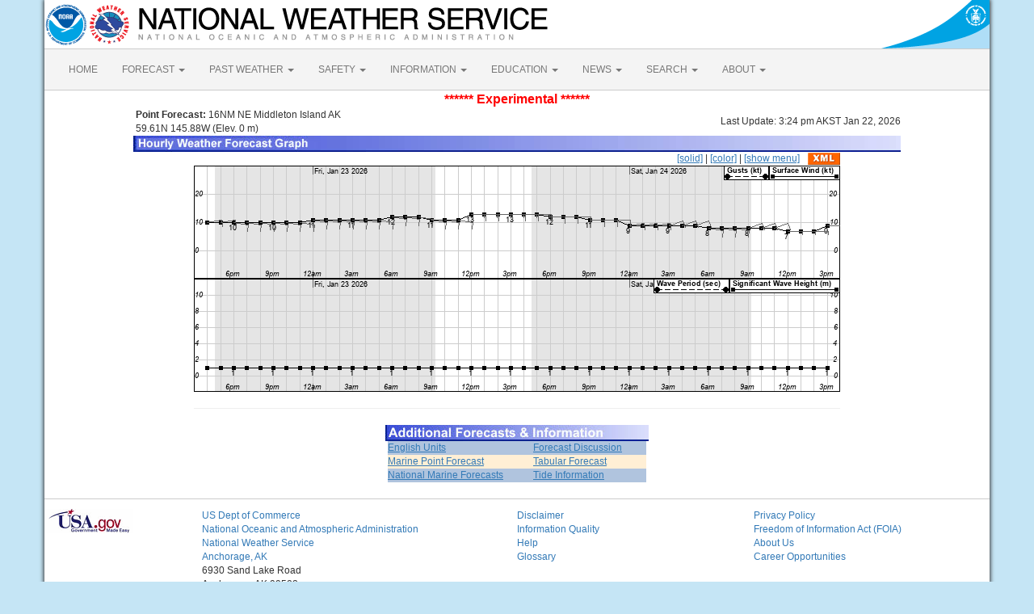

--- FILE ---
content_type: text/html; charset=UTF-8
request_url: https://marine.weather.gov/MapClick.php?lat=59.6153&lon=-145.887&lg=english&&FcstType=graphical&menu=1&dd=1&bw=1&unit=1
body_size: 5196
content:
<!DOCTYPE html><html class="no-js">
    <head>
        <!-- Meta -->
        <meta name="viewport" content="width=device-width" />
        <link rel="schema.DC" href="http://purl.org/dc/elements/1.1/" />
        <title>National Weather Service</title>
        <meta name="DC.title" content="National Weather Service" />
        <meta name="DC.description" content="NOAA National Weather Service" />
        <meta name="DC.creator" content="US Department of Commerce, NOAA, National Weather Service" />
        <meta name="DC.date.created" scheme="ISO8601" content="2026-01-23T01:21:57+00:00" />
        <meta name="DC.language" scheme="DCTERMS.RFC1766" content="EN-US" />
        <meta name="DC.keywords" content="weather" />
        <meta name="DC.publisher" content="NOAA's National Weather Service" />
        <meta name="DC.contributor" content="National Weather Service" />
        <meta name="DC.rights" content="/disclaimer.php" />
        <meta name="rating" content="General" />
        <meta name="robots" content="index,follow" />

        <!-- Icons -->
        <link rel="shortcut icon" href="/build/images/favicon.eab6deff.ico" type="image/x-icon" />

                    <link rel="stylesheet" href="/build/app.b5803bc3.css">
        
                    <script src="/build/runtime.5332280c.js"></script><script src="/build/662.4c16084d.js"></script><script src="/build/app.b0ab6b61.js"></script>
            <script type="text/javascript" id="_fed_an_ua_tag" src="https://dap.digitalgov.gov/Universal-Federated-Analytics-Min.js?agency=DOC&amp;subagency=NOAA"></script>
            <script type="text/javascript">
                // GoogleAnalyticsObject is defined in the federated analytics script, but PUA option not used as forecast UA needs sampleRate
                window[window['GoogleAnalyticsObject']]('create', 'UA-40768555-1', 'weather.gov', {'sampleRate': 6});
                window[window['GoogleAnalyticsObject']]('set', 'anonymizeIp', true);
                window[window['GoogleAnalyticsObject']]('require', 'linkid');
                window[window['GoogleAnalyticsObject']]('send', 'pageview');
            </script>
            </head>
    <body>
        <main class="container">
            <header class="row clearfix" id="page-header">
    <a href="//www.noaa.gov" id="header-noaa" class="pull-left"><img src="/build/images/header/noaa.d87e0251.png" alt="National Oceanic and Atmospheric Administration"/></a>
    <a href="https://www.weather.gov" id="header-nws" class="pull-left"><img src="/build/images/header/nws.4e6585d8.png" alt="National Weather Service"/></a>
    <a href="//www.commerce.gov" id="header-doc" class="pull-right"><img src="/build/images/header/doc.b38ba91a.png" alt="United States Department of Commerce"/></a>
</header>

            <nav class="navbar navbar-default row" role="navigation">
    <div class="container-fluid">
        <div class="navbar-header">
            <button type="button" class="navbar-toggle collapsed" data-toggle="collapse" data-target="#top-nav">
                <span class="sr-only">Toggle navigation</span>
                <span class="icon-bar"></span>
                <span class="icon-bar"></span>
                <span class="icon-bar"></span>
            </button>
        </div>
        <div class="collapse navbar-collapse" id="top-nav">
            <ul class="nav navbar-nav">
                <li><a href="//www.weather.gov">HOME</a></li>
                                    <li class="dropdown">
                        <a href="https://www.weather.gov/forecastmaps/" class="dropdown-toggle" data-toggle="dropdown">
                                                            FORECAST
                                                        <span class="caret"></span>
                        </a>
                        <ul class="dropdown-menu" role="menu">
                                                                                        <li>
                                    <a href="https://www.weather.gov">Local</a>
                                </li>
                                                            <li>
                                    <a href="https://digital.weather.gov">Graphical</a>
                                </li>
                                                            <li>
                                    <a href="https://aviationweather.gov">Aviation</a>
                                </li>
                                                            <li>
                                    <a href="https://www.weather.gov/marine/">Marine</a>
                                </li>
                                                            <li>
                                    <a href="https://water.noaa.gov">Rivers and Lakes</a>
                                </li>
                                                            <li>
                                    <a href="https://www.nhc.noaa.gov">Hurricanes</a>
                                </li>
                                                            <li>
                                    <a href="https://www.spc.noaa.gov">Severe Weather</a>
                                </li>
                                                            <li>
                                    <a href="https://www.weather.gov/fire/">Fire Weather</a>
                                </li>
                                                            <li>
                                    <a href="https://gml.noaa.gov/grad/solcalc/">Sunrise/Sunset</a>
                                </li>
                                                            <li>
                                    <a href="https://www.cpc.ncep.noaa.gov">Long Range Forecasts</a>
                                </li>
                                                            <li>
                                    <a href="https://www.cpc.ncep.noaa.gov">Climate Prediction</a>
                                </li>
                                                            <li>
                                    <a href="https://www.swpc.noaa.gov">Space Weather</a>
                                </li>
                                                    </ul>
                    </li>
                                    <li class="dropdown">
                        <a href="https://www.weather.gov/wrh/climate" class="dropdown-toggle" data-toggle="dropdown">
                                                            PAST WEATHER
                                                        <span class="caret"></span>
                        </a>
                        <ul class="dropdown-menu" role="menu">
                                                                                        <li>
                                    <a href="https://www.weather.gov/wrh/climate">Past Weather</a>
                                </li>
                                                            <li>
                                    <a href="https://gml.noaa.gov/grad/solcalc/">Astronomical Data</a>
                                </li>
                                                            <li>
                                    <a href="https://www.climate.gov/maps-data/dataset/past-weather-zip-code-data-table">Certified Weather Data</a>
                                </li>
                                                    </ul>
                    </li>
                                    <li class="dropdown">
                        <a href="https://www.weather.gov/safety/" class="dropdown-toggle" data-toggle="dropdown">
                                                            SAFETY
                                                        <span class="caret"></span>
                        </a>
                        <ul class="dropdown-menu" role="menu">
                                                                                </ul>
                    </li>
                                    <li class="dropdown">
                        <a href="https://www.weather.gov/informationcenter" class="dropdown-toggle" data-toggle="dropdown">
                                                            INFORMATION
                                                        <span class="caret"></span>
                        </a>
                        <ul class="dropdown-menu" role="menu">
                                                                                        <li>
                                    <a href="https://www.weather.gov/wrn/wea">Wireless Emergency Alerts</a>
                                </li>
                                                            <li>
                                    <a href="https://www.weather.gov/owlie/publication_brochures">Brochures</a>
                                </li>
                                                            <li>
                                    <a href="https://www.weather.gov/wrn/">Weather-Ready Nation</a>
                                </li>
                                                            <li>
                                    <a href="https://www.weather.gov/coop/">Cooperative Observers</a>
                                </li>
                                                            <li>
                                    <a href="https://www.weather.gov/briefing/">Daily Briefing</a>
                                </li>
                                                            <li>
                                    <a href="https://www.weather.gov/hazstat">Damage/Fatality/Injury Statistics</a>
                                </li>
                                                            <li>
                                    <a href="http://mag.ncep.noaa.gov">Forecast Models</a>
                                </li>
                                                            <li>
                                    <a href="https://www.weather.gov/gis/">GIS Data Portal</a>
                                </li>
                                                            <li>
                                    <a href="https://www.weather.gov/nwr">NOAA Weather Radio</a>
                                </li>
                                                            <li>
                                    <a href="https://www.weather.gov/publications/">Publications</a>
                                </li>
                                                            <li>
                                    <a href="https://www.weather.gov/skywarn/">SKYWARN Storm Spotters</a>
                                </li>
                                                            <li>
                                    <a href="https://www.weather.gov/stormready">StormReady</a>
                                </li>
                                                            <li>
                                    <a href="https://www.weather.gov/tsunamiready/">TsunamiReady</a>
                                </li>
                                                            <li>
                                    <a href="https://www.weather.gov/notification/">Service Change Notices</a>
                                </li>
                                                    </ul>
                    </li>
                                    <li class="dropdown">
                        <a href="https://www.weather.gov/education/" class="dropdown-toggle" data-toggle="dropdown">
                                                            EDUCATION
                                                        <span class="caret"></span>
                        </a>
                        <ul class="dropdown-menu" role="menu">
                                                                                </ul>
                    </li>
                                    <li class="dropdown">
                        <a href="https://www.weather.gov/news" class="dropdown-toggle" data-toggle="dropdown">
                                                            NEWS
                                                        <span class="caret"></span>
                        </a>
                        <ul class="dropdown-menu" role="menu">
                                                                                </ul>
                    </li>
                                    <li class="dropdown">
                        <a href="https://www.weather.gov/search/" class="dropdown-toggle" data-toggle="dropdown">
                                                            SEARCH
                                                        <span class="caret"></span>
                        </a>
                        <ul class="dropdown-menu" role="menu">
                                                            <li>
                                    <div id="site-search">
                                        <form method="get" action="//search.usa.gov/search" style="margin-bottom: 0; margin-top: 0;">
                                            <input type="hidden" name="v:project" value="firstgov" />
                                            <label for="query">Search For</label>
                                            <input type="text" name="query" id="query" size="12" />
                                            <input type="submit" value="Go" />
                                            <p>
                                                <input type="radio" name="affiliate" checked="checked" value="nws.noaa.gov" id="nws" />
                                                <label for="nws" class="search-scope">NWS</label>
                                                <input type="radio" name="affiliate" value="noaa.gov" id="noaa" />
                                                <label for="noaa" class="search-scope">All NOAA</label>
                                            </p>
                                        </form>
                                    </div>
                                </li>
                                                                                </ul>
                    </li>
                                    <li class="dropdown">
                        <a href="https://www.weather.gov/about/" class="dropdown-toggle" data-toggle="dropdown">
                                                            ABOUT
                                                        <span class="caret"></span>
                        </a>
                        <ul class="dropdown-menu" role="menu">
                                                                                        <li>
                                    <a href="https://www.weather.gov/about/">About NWS</a>
                                </li>
                                                            <li>
                                    <a href="https://www.weather.gov/organization">Organization</a>
                                </li>
                                                            <li>
                                    <a href="https://sites.google.com/a/noaa.gov/nws-insider/">For NWS Employees</a>
                                </li>
                                                            <li>
                                    <a href="https://www.weather.gov/ncep/">National Centers</a>
                                </li>
                                                            <li>
                                    <a href="https://www.noaa.gov/nws-careers">Careers</a>
                                </li>
                                                            <li>
                                    <a href="https://www.weather.gov/contact">Contact Us</a>
                                </li>
                                                            <li>
                                    <a href="https://forecast.weather.gov/glossary.php">Glossary</a>
                                </li>
                                                            <li>
                                    <a href="https://www.weather.gov/socialmedia">Social Media</a>
                                </li>
                                                            <li>
                                    <a href="https://www.noaa.gov/NWStransformation">NWS Transformation</a>
                                </li>
                                                    </ul>
                    </li>
                            </ul>
        </div>
    </div>
</nav>

            <div class="contentArea">
                    <script type="text/javascript">
function writeText(txt)
{
document.getElementById("desc").innerHTML=txt
}
</script>
<table width="800" border="0" align="center">
<tr><td colspan="2" align="center"><font size="3" color="red"><b>******  Experimental  ******</b></font></td></tr>
    <tr>
        <td width="60%"><b>&nbsp;Point Forecast:</b> 16NM NE Middleton Island AK<br>&nbsp;59.61N 145.88W  (Elev. 0 m)<br></td>
        <td width="40%" align="right">Last Update: 3:24 pm AKST Jan 22, 2026</td>
    </tr>
    <tr>
        <td colspan="2"><img title="Hourly Weather Forecast Graph" alt="Hourly Weather Forecast Graph" src="/images/wtf/hwg-banner.jpg"></td>
    </tr>
</table>

<table width="800" border="0" align="center" cellspacing="0"
    cellpadding="0">
<tr><td colspan="2" align="right"><a href="http://marine.weather.gov/MapClick.php?lat=59.6153&lon=-145.887&lg=english&&FcstType=graphical&menu=1&bw=1">[solid]</a> | <a href="http://marine.weather.gov/MapClick.php?lat=59.6153&lon=-145.887&lg=english&&FcstType=graphical&menu=1&dd=1">[color]</a> | <a href="http://marine.weather.gov/MapClick.php?lat=59.6153&lon=-145.887&lg=english&&FcstType=graphical&dd=1&bw=1">[show menu]</a><a href="//forecast.weather.gov/MapClick.php?lat=59.6153&lon=-145.887&FcstType=digitalDWML"><img src="/images/wtf/xml-small.gif" alt="Get as XML" title="Get as XML" style="margin-left:10px; vertical-align:middle;"></a></td></tr>
<tr><td width="800" align="left" valign="top"><table width="800" border="0" align="center"><tr><td align="center">
<a href="http://marine.weather.gov/MapClick.php?lat=59.6153&lon=-145.887&lg=english&&FcstType=digital&menu=1&dd=1&bw=1"><img src="meteograms/Plotter.php?lat=59.6153&lon=-145.887&wfo=AFC&zcode=PKZ712&gset=29&gdiff=6&unit=1&tinfo=AY9&ahour=0&pcmd=00001000000000000111000000000000000000000000000000000000000&lg=en&indu=0!1!1!&dd=1&bw=1&hrspan=48&pqpfhr=6&psnwhr=6" usemap="#MouseVal"></a></td></tr><tr><td id="desc"></td></tr><tr><td><hr></td></tr></table><map name="MouseVal"><area shape="rect" coords="11,0,21,280" alt="Hourly weather graph of forecast elements. Click for text representation." title="Hourly weather graph of forecast elements. Click for text representation." onMouseOver="writeText('&lt;b&gt;Thursday, January 22 at  4pm&lt;/b&gt;&lt;br&gt;Surface Wind: E 10kt&lt;br&gt;Significant Wave Height: 1m&amp;nbsp;&amp;nbsp;&amp;nbsp;&amp;nbsp;&amp;nbsp;Wave Period: N/A&amp;nbsp;&amp;nbsp;&amp;nbsp;&amp;nbsp;&amp;nbsp;Wave Direction: N/A')" onclick="location.href='http://marine.weather.gov/MapClick.php?lat=59.6153&lon=-145.887&lg=english&&FcstType=digital&menu=1&dd=1&bw=1'" />
<area shape="rect" coords="28,0,38,280" alt="Hourly weather graph of forecast elements. Click for text representation." title="Hourly weather graph of forecast elements. Click for text representation." onMouseOver="writeText('&lt;b&gt;Thursday, January 22 at  5pm&lt;/b&gt;&lt;br&gt;Surface Wind: E 10kt&lt;br&gt;Significant Wave Height: 1m&amp;nbsp;&amp;nbsp;&amp;nbsp;&amp;nbsp;&amp;nbsp;Wave Period: N/A&amp;nbsp;&amp;nbsp;&amp;nbsp;&amp;nbsp;&amp;nbsp;Wave Direction: N/A')" onclick="location.href='http://marine.weather.gov/MapClick.php?lat=59.6153&lon=-145.887&lg=english&&FcstType=digital&menu=1&dd=1&bw=1'" />
<area shape="rect" coords="44,0,54,280" alt="Hourly weather graph of forecast elements. Click for text representation." title="Hourly weather graph of forecast elements. Click for text representation." onMouseOver="writeText('&lt;b&gt;Thursday, January 22 at  6pm&lt;/b&gt;&lt;br&gt;Surface Wind: E 10kt&lt;br&gt;Significant Wave Height: 1m&amp;nbsp;&amp;nbsp;&amp;nbsp;&amp;nbsp;&amp;nbsp;Wave Period: N/A&amp;nbsp;&amp;nbsp;&amp;nbsp;&amp;nbsp;&amp;nbsp;Wave Direction: N/A')" onclick="location.href='http://marine.weather.gov/MapClick.php?lat=59.6153&lon=-145.887&lg=english&&FcstType=digital&menu=1&dd=1&bw=1'" />
<area shape="rect" coords="60,0,70,280" alt="Hourly weather graph of forecast elements. Click for text representation." title="Hourly weather graph of forecast elements. Click for text representation." onMouseOver="writeText('&lt;b&gt;Thursday, January 22 at  7pm&lt;/b&gt;&lt;br&gt;Surface Wind: E 10kt&lt;br&gt;Significant Wave Height: 1m&amp;nbsp;&amp;nbsp;&amp;nbsp;&amp;nbsp;&amp;nbsp;Wave Period: N/A&amp;nbsp;&amp;nbsp;&amp;nbsp;&amp;nbsp;&amp;nbsp;Wave Direction: N/A')" onclick="location.href='http://marine.weather.gov/MapClick.php?lat=59.6153&lon=-145.887&lg=english&&FcstType=digital&menu=1&dd=1&bw=1'" />
<area shape="rect" coords="77,0,87,280" alt="Hourly weather graph of forecast elements. Click for text representation." title="Hourly weather graph of forecast elements. Click for text representation." onMouseOver="writeText('&lt;b&gt;Thursday, January 22 at  8pm&lt;/b&gt;&lt;br&gt;Surface Wind: E 10kt&lt;br&gt;Significant Wave Height: 1m&amp;nbsp;&amp;nbsp;&amp;nbsp;&amp;nbsp;&amp;nbsp;Wave Period: N/A&amp;nbsp;&amp;nbsp;&amp;nbsp;&amp;nbsp;&amp;nbsp;Wave Direction: N/A')" onclick="location.href='http://marine.weather.gov/MapClick.php?lat=59.6153&lon=-145.887&lg=english&&FcstType=digital&menu=1&dd=1&bw=1'" />
<area shape="rect" coords="93,0,103,280" alt="Hourly weather graph of forecast elements. Click for text representation." title="Hourly weather graph of forecast elements. Click for text representation." onMouseOver="writeText('&lt;b&gt;Thursday, January 22 at  9pm&lt;/b&gt;&lt;br&gt;Surface Wind: E 10kt&lt;br&gt;Significant Wave Height: 1m&amp;nbsp;&amp;nbsp;&amp;nbsp;&amp;nbsp;&amp;nbsp;Wave Period: N/A&amp;nbsp;&amp;nbsp;&amp;nbsp;&amp;nbsp;&amp;nbsp;Wave Direction: N/A')" onclick="location.href='http://marine.weather.gov/MapClick.php?lat=59.6153&lon=-145.887&lg=english&&FcstType=digital&menu=1&dd=1&bw=1'" />
<area shape="rect" coords="109,0,119,280" alt="Hourly weather graph of forecast elements. Click for text representation." title="Hourly weather graph of forecast elements. Click for text representation." onMouseOver="writeText('&lt;b&gt;Thursday, January 22 at  10pm&lt;/b&gt;&lt;br&gt;Surface Wind: E 10kt&lt;br&gt;Significant Wave Height: 1m&amp;nbsp;&amp;nbsp;&amp;nbsp;&amp;nbsp;&amp;nbsp;Wave Period: N/A&amp;nbsp;&amp;nbsp;&amp;nbsp;&amp;nbsp;&amp;nbsp;Wave Direction: N/A')" onclick="location.href='http://marine.weather.gov/MapClick.php?lat=59.6153&lon=-145.887&lg=english&&FcstType=digital&menu=1&dd=1&bw=1'" />
<area shape="rect" coords="126,0,136,280" alt="Hourly weather graph of forecast elements. Click for text representation." title="Hourly weather graph of forecast elements. Click for text representation." onMouseOver="writeText('&lt;b&gt;Thursday, January 22 at  11pm&lt;/b&gt;&lt;br&gt;Surface Wind: E 10kt&lt;br&gt;Significant Wave Height: 1m&amp;nbsp;&amp;nbsp;&amp;nbsp;&amp;nbsp;&amp;nbsp;Wave Period: N/A&amp;nbsp;&amp;nbsp;&amp;nbsp;&amp;nbsp;&amp;nbsp;Wave Direction: N/A')" onclick="location.href='http://marine.weather.gov/MapClick.php?lat=59.6153&lon=-145.887&lg=english&&FcstType=digital&menu=1&dd=1&bw=1'" />
<area shape="rect" coords="142,0,152,280" alt="Hourly weather graph of forecast elements. Click for text representation." title="Hourly weather graph of forecast elements. Click for text representation." onMouseOver="writeText('&lt;b&gt;Friday, January 23 at  12am&lt;/b&gt;&lt;br&gt;Surface Wind: E 11kt&lt;br&gt;Significant Wave Height: 1m&amp;nbsp;&amp;nbsp;&amp;nbsp;&amp;nbsp;&amp;nbsp;Wave Period: N/A&amp;nbsp;&amp;nbsp;&amp;nbsp;&amp;nbsp;&amp;nbsp;Wave Direction: N/A')" onclick="location.href='http://marine.weather.gov/MapClick.php?lat=59.6153&lon=-145.887&lg=english&&FcstType=digital&menu=1&dd=1&bw=1'" />
<area shape="rect" coords="158,0,168,280" alt="Hourly weather graph of forecast elements. Click for text representation." title="Hourly weather graph of forecast elements. Click for text representation." onMouseOver="writeText('&lt;b&gt;Friday, January 23 at  1am&lt;/b&gt;&lt;br&gt;Surface Wind: E 11kt&lt;br&gt;Significant Wave Height: 1m&amp;nbsp;&amp;nbsp;&amp;nbsp;&amp;nbsp;&amp;nbsp;Wave Period: N/A&amp;nbsp;&amp;nbsp;&amp;nbsp;&amp;nbsp;&amp;nbsp;Wave Direction: N/A')" onclick="location.href='http://marine.weather.gov/MapClick.php?lat=59.6153&lon=-145.887&lg=english&&FcstType=digital&menu=1&dd=1&bw=1'" />
<area shape="rect" coords="175,0,185,280" alt="Hourly weather graph of forecast elements. Click for text representation." title="Hourly weather graph of forecast elements. Click for text representation." onMouseOver="writeText('&lt;b&gt;Friday, January 23 at  2am&lt;/b&gt;&lt;br&gt;Surface Wind: E 11kt&lt;br&gt;Significant Wave Height: 1m&amp;nbsp;&amp;nbsp;&amp;nbsp;&amp;nbsp;&amp;nbsp;Wave Period: N/A&amp;nbsp;&amp;nbsp;&amp;nbsp;&amp;nbsp;&amp;nbsp;Wave Direction: N/A')" onclick="location.href='http://marine.weather.gov/MapClick.php?lat=59.6153&lon=-145.887&lg=english&&FcstType=digital&menu=1&dd=1&bw=1'" />
<area shape="rect" coords="191,0,201,280" alt="Hourly weather graph of forecast elements. Click for text representation." title="Hourly weather graph of forecast elements. Click for text representation." onMouseOver="writeText('&lt;b&gt;Friday, January 23 at  3am&lt;/b&gt;&lt;br&gt;Surface Wind: E 11kt&lt;br&gt;Significant Wave Height: 1m&amp;nbsp;&amp;nbsp;&amp;nbsp;&amp;nbsp;&amp;nbsp;Wave Period: N/A&amp;nbsp;&amp;nbsp;&amp;nbsp;&amp;nbsp;&amp;nbsp;Wave Direction: N/A')" onclick="location.href='http://marine.weather.gov/MapClick.php?lat=59.6153&lon=-145.887&lg=english&&FcstType=digital&menu=1&dd=1&bw=1'" />
<area shape="rect" coords="207,0,217,280" alt="Hourly weather graph of forecast elements. Click for text representation." title="Hourly weather graph of forecast elements. Click for text representation." onMouseOver="writeText('&lt;b&gt;Friday, January 23 at  4am&lt;/b&gt;&lt;br&gt;Surface Wind: E 11kt&lt;br&gt;Significant Wave Height: 1m&amp;nbsp;&amp;nbsp;&amp;nbsp;&amp;nbsp;&amp;nbsp;Wave Period: N/A&amp;nbsp;&amp;nbsp;&amp;nbsp;&amp;nbsp;&amp;nbsp;Wave Direction: N/A')" onclick="location.href='http://marine.weather.gov/MapClick.php?lat=59.6153&lon=-145.887&lg=english&&FcstType=digital&menu=1&dd=1&bw=1'" />
<area shape="rect" coords="224,0,234,280" alt="Hourly weather graph of forecast elements. Click for text representation." title="Hourly weather graph of forecast elements. Click for text representation." onMouseOver="writeText('&lt;b&gt;Friday, January 23 at  5am&lt;/b&gt;&lt;br&gt;Surface Wind: E 11kt&lt;br&gt;Significant Wave Height: 1m&amp;nbsp;&amp;nbsp;&amp;nbsp;&amp;nbsp;&amp;nbsp;Wave Period: N/A&amp;nbsp;&amp;nbsp;&amp;nbsp;&amp;nbsp;&amp;nbsp;Wave Direction: N/A')" onclick="location.href='http://marine.weather.gov/MapClick.php?lat=59.6153&lon=-145.887&lg=english&&FcstType=digital&menu=1&dd=1&bw=1'" />
<area shape="rect" coords="240,0,250,280" alt="Hourly weather graph of forecast elements. Click for text representation." title="Hourly weather graph of forecast elements. Click for text representation." onMouseOver="writeText('&lt;b&gt;Friday, January 23 at  6am&lt;/b&gt;&lt;br&gt;Surface Wind: E 12kt&lt;br&gt;Significant Wave Height: 1m&amp;nbsp;&amp;nbsp;&amp;nbsp;&amp;nbsp;&amp;nbsp;Wave Period: N/A&amp;nbsp;&amp;nbsp;&amp;nbsp;&amp;nbsp;&amp;nbsp;Wave Direction: N/A')" onclick="location.href='http://marine.weather.gov/MapClick.php?lat=59.6153&lon=-145.887&lg=english&&FcstType=digital&menu=1&dd=1&bw=1'" />
<area shape="rect" coords="256,0,266,280" alt="Hourly weather graph of forecast elements. Click for text representation." title="Hourly weather graph of forecast elements. Click for text representation." onMouseOver="writeText('&lt;b&gt;Friday, January 23 at  7am&lt;/b&gt;&lt;br&gt;Surface Wind: E 12kt&lt;br&gt;Significant Wave Height: 1m&amp;nbsp;&amp;nbsp;&amp;nbsp;&amp;nbsp;&amp;nbsp;Wave Period: N/A&amp;nbsp;&amp;nbsp;&amp;nbsp;&amp;nbsp;&amp;nbsp;Wave Direction: N/A')" onclick="location.href='http://marine.weather.gov/MapClick.php?lat=59.6153&lon=-145.887&lg=english&&FcstType=digital&menu=1&dd=1&bw=1'" />
<area shape="rect" coords="273,0,283,280" alt="Hourly weather graph of forecast elements. Click for text representation." title="Hourly weather graph of forecast elements. Click for text representation." onMouseOver="writeText('&lt;b&gt;Friday, January 23 at  8am&lt;/b&gt;&lt;br&gt;Surface Wind: E 12kt&lt;br&gt;Significant Wave Height: 1m&amp;nbsp;&amp;nbsp;&amp;nbsp;&amp;nbsp;&amp;nbsp;Wave Period: N/A&amp;nbsp;&amp;nbsp;&amp;nbsp;&amp;nbsp;&amp;nbsp;Wave Direction: N/A')" onclick="location.href='http://marine.weather.gov/MapClick.php?lat=59.6153&lon=-145.887&lg=english&&FcstType=digital&menu=1&dd=1&bw=1'" />
<area shape="rect" coords="289,0,299,280" alt="Hourly weather graph of forecast elements. Click for text representation." title="Hourly weather graph of forecast elements. Click for text representation." onMouseOver="writeText('&lt;b&gt;Friday, January 23 at  9am&lt;/b&gt;&lt;br&gt;Surface Wind: E 11kt&lt;br&gt;Significant Wave Height: 1m&amp;nbsp;&amp;nbsp;&amp;nbsp;&amp;nbsp;&amp;nbsp;Wave Period: N/A&amp;nbsp;&amp;nbsp;&amp;nbsp;&amp;nbsp;&amp;nbsp;Wave Direction: N/A')" onclick="location.href='http://marine.weather.gov/MapClick.php?lat=59.6153&lon=-145.887&lg=english&&FcstType=digital&menu=1&dd=1&bw=1'" />
<area shape="rect" coords="305,0,315,280" alt="Hourly weather graph of forecast elements. Click for text representation." title="Hourly weather graph of forecast elements. Click for text representation." onMouseOver="writeText('&lt;b&gt;Friday, January 23 at  10am&lt;/b&gt;&lt;br&gt;Surface Wind: E 11kt&lt;br&gt;Significant Wave Height: 1m&amp;nbsp;&amp;nbsp;&amp;nbsp;&amp;nbsp;&amp;nbsp;Wave Period: N/A&amp;nbsp;&amp;nbsp;&amp;nbsp;&amp;nbsp;&amp;nbsp;Wave Direction: N/A')" onclick="location.href='http://marine.weather.gov/MapClick.php?lat=59.6153&lon=-145.887&lg=english&&FcstType=digital&menu=1&dd=1&bw=1'" />
<area shape="rect" coords="322,0,332,280" alt="Hourly weather graph of forecast elements. Click for text representation." title="Hourly weather graph of forecast elements. Click for text representation." onMouseOver="writeText('&lt;b&gt;Friday, January 23 at  11am&lt;/b&gt;&lt;br&gt;Surface Wind: E 11kt&lt;br&gt;Significant Wave Height: 1m&amp;nbsp;&amp;nbsp;&amp;nbsp;&amp;nbsp;&amp;nbsp;Wave Period: N/A&amp;nbsp;&amp;nbsp;&amp;nbsp;&amp;nbsp;&amp;nbsp;Wave Direction: N/A')" onclick="location.href='http://marine.weather.gov/MapClick.php?lat=59.6153&lon=-145.887&lg=english&&FcstType=digital&menu=1&dd=1&bw=1'" />
<area shape="rect" coords="338,0,348,280" alt="Hourly weather graph of forecast elements. Click for text representation." title="Hourly weather graph of forecast elements. Click for text representation." onMouseOver="writeText('&lt;b&gt;Friday, January 23 at  12pm&lt;/b&gt;&lt;br&gt;Surface Wind: E 13kt&lt;br&gt;Significant Wave Height: 1m&amp;nbsp;&amp;nbsp;&amp;nbsp;&amp;nbsp;&amp;nbsp;Wave Period: N/A&amp;nbsp;&amp;nbsp;&amp;nbsp;&amp;nbsp;&amp;nbsp;Wave Direction: N/A')" onclick="location.href='http://marine.weather.gov/MapClick.php?lat=59.6153&lon=-145.887&lg=english&&FcstType=digital&menu=1&dd=1&bw=1'" />
<area shape="rect" coords="354,0,364,280" alt="Hourly weather graph of forecast elements. Click for text representation." title="Hourly weather graph of forecast elements. Click for text representation." onMouseOver="writeText('&lt;b&gt;Friday, January 23 at  1pm&lt;/b&gt;&lt;br&gt;Surface Wind: E 13kt&lt;br&gt;Significant Wave Height: 1m&amp;nbsp;&amp;nbsp;&amp;nbsp;&amp;nbsp;&amp;nbsp;Wave Period: N/A&amp;nbsp;&amp;nbsp;&amp;nbsp;&amp;nbsp;&amp;nbsp;Wave Direction: N/A')" onclick="location.href='http://marine.weather.gov/MapClick.php?lat=59.6153&lon=-145.887&lg=english&&FcstType=digital&menu=1&dd=1&bw=1'" />
<area shape="rect" coords="371,0,381,280" alt="Hourly weather graph of forecast elements. Click for text representation." title="Hourly weather graph of forecast elements. Click for text representation." onMouseOver="writeText('&lt;b&gt;Friday, January 23 at  2pm&lt;/b&gt;&lt;br&gt;Surface Wind: E 13kt&lt;br&gt;Significant Wave Height: 1m&amp;nbsp;&amp;nbsp;&amp;nbsp;&amp;nbsp;&amp;nbsp;Wave Period: N/A&amp;nbsp;&amp;nbsp;&amp;nbsp;&amp;nbsp;&amp;nbsp;Wave Direction: N/A')" onclick="location.href='http://marine.weather.gov/MapClick.php?lat=59.6153&lon=-145.887&lg=english&&FcstType=digital&menu=1&dd=1&bw=1'" />
<area shape="rect" coords="387,0,397,280" alt="Hourly weather graph of forecast elements. Click for text representation." title="Hourly weather graph of forecast elements. Click for text representation." onMouseOver="writeText('&lt;b&gt;Friday, January 23 at  3pm&lt;/b&gt;&lt;br&gt;Surface Wind: E 13kt&lt;br&gt;Significant Wave Height: 1m&amp;nbsp;&amp;nbsp;&amp;nbsp;&amp;nbsp;&amp;nbsp;Wave Period: N/A&amp;nbsp;&amp;nbsp;&amp;nbsp;&amp;nbsp;&amp;nbsp;Wave Direction: N/A')" onclick="location.href='http://marine.weather.gov/MapClick.php?lat=59.6153&lon=-145.887&lg=english&&FcstType=digital&menu=1&dd=1&bw=1'" />
<area shape="rect" coords="403,0,413,280" alt="Hourly weather graph of forecast elements. Click for text representation." title="Hourly weather graph of forecast elements. Click for text representation." onMouseOver="writeText('&lt;b&gt;Friday, January 23 at  4pm&lt;/b&gt;&lt;br&gt;Surface Wind: E 13kt&lt;br&gt;Significant Wave Height: 1m&amp;nbsp;&amp;nbsp;&amp;nbsp;&amp;nbsp;&amp;nbsp;Wave Period: N/A&amp;nbsp;&amp;nbsp;&amp;nbsp;&amp;nbsp;&amp;nbsp;Wave Direction: N/A')" onclick="location.href='http://marine.weather.gov/MapClick.php?lat=59.6153&lon=-145.887&lg=english&&FcstType=digital&menu=1&dd=1&bw=1'" />
<area shape="rect" coords="419,0,429,280" alt="Hourly weather graph of forecast elements. Click for text representation." title="Hourly weather graph of forecast elements. Click for text representation." onMouseOver="writeText('&lt;b&gt;Friday, January 23 at  5pm&lt;/b&gt;&lt;br&gt;Surface Wind: E 13kt&lt;br&gt;Significant Wave Height: 1m&amp;nbsp;&amp;nbsp;&amp;nbsp;&amp;nbsp;&amp;nbsp;Wave Period: N/A&amp;nbsp;&amp;nbsp;&amp;nbsp;&amp;nbsp;&amp;nbsp;Wave Direction: N/A')" onclick="location.href='http://marine.weather.gov/MapClick.php?lat=59.6153&lon=-145.887&lg=english&&FcstType=digital&menu=1&dd=1&bw=1'" />
<area shape="rect" coords="436,0,446,280" alt="Hourly weather graph of forecast elements. Click for text representation." title="Hourly weather graph of forecast elements. Click for text representation." onMouseOver="writeText('&lt;b&gt;Friday, January 23 at  6pm&lt;/b&gt;&lt;br&gt;Surface Wind: E 12kt&lt;br&gt;Significant Wave Height: 1m&amp;nbsp;&amp;nbsp;&amp;nbsp;&amp;nbsp;&amp;nbsp;Wave Period: N/A&amp;nbsp;&amp;nbsp;&amp;nbsp;&amp;nbsp;&amp;nbsp;Wave Direction: N/A')" onclick="location.href='http://marine.weather.gov/MapClick.php?lat=59.6153&lon=-145.887&lg=english&&FcstType=digital&menu=1&dd=1&bw=1'" />
<area shape="rect" coords="452,0,462,280" alt="Hourly weather graph of forecast elements. Click for text representation." title="Hourly weather graph of forecast elements. Click for text representation." onMouseOver="writeText('&lt;b&gt;Friday, January 23 at  7pm&lt;/b&gt;&lt;br&gt;Surface Wind: E 12kt&lt;br&gt;Significant Wave Height: 1m&amp;nbsp;&amp;nbsp;&amp;nbsp;&amp;nbsp;&amp;nbsp;Wave Period: N/A&amp;nbsp;&amp;nbsp;&amp;nbsp;&amp;nbsp;&amp;nbsp;Wave Direction: N/A')" onclick="location.href='http://marine.weather.gov/MapClick.php?lat=59.6153&lon=-145.887&lg=english&&FcstType=digital&menu=1&dd=1&bw=1'" />
<area shape="rect" coords="468,0,478,280" alt="Hourly weather graph of forecast elements. Click for text representation." title="Hourly weather graph of forecast elements. Click for text representation." onMouseOver="writeText('&lt;b&gt;Friday, January 23 at  8pm&lt;/b&gt;&lt;br&gt;Surface Wind: E 12kt&lt;br&gt;Significant Wave Height: 1m&amp;nbsp;&amp;nbsp;&amp;nbsp;&amp;nbsp;&amp;nbsp;Wave Period: N/A&amp;nbsp;&amp;nbsp;&amp;nbsp;&amp;nbsp;&amp;nbsp;Wave Direction: N/A')" onclick="location.href='http://marine.weather.gov/MapClick.php?lat=59.6153&lon=-145.887&lg=english&&FcstType=digital&menu=1&dd=1&bw=1'" />
<area shape="rect" coords="485,0,495,280" alt="Hourly weather graph of forecast elements. Click for text representation." title="Hourly weather graph of forecast elements. Click for text representation." onMouseOver="writeText('&lt;b&gt;Friday, January 23 at  9pm&lt;/b&gt;&lt;br&gt;Surface Wind: E 11kt&lt;br&gt;Significant Wave Height: 1m&amp;nbsp;&amp;nbsp;&amp;nbsp;&amp;nbsp;&amp;nbsp;Wave Period: N/A&amp;nbsp;&amp;nbsp;&amp;nbsp;&amp;nbsp;&amp;nbsp;Wave Direction: N/A')" onclick="location.href='http://marine.weather.gov/MapClick.php?lat=59.6153&lon=-145.887&lg=english&&FcstType=digital&menu=1&dd=1&bw=1'" />
<area shape="rect" coords="501,0,511,280" alt="Hourly weather graph of forecast elements. Click for text representation." title="Hourly weather graph of forecast elements. Click for text representation." onMouseOver="writeText('&lt;b&gt;Friday, January 23 at  10pm&lt;/b&gt;&lt;br&gt;Surface Wind: E 11kt&lt;br&gt;Significant Wave Height: 1m&amp;nbsp;&amp;nbsp;&amp;nbsp;&amp;nbsp;&amp;nbsp;Wave Period: N/A&amp;nbsp;&amp;nbsp;&amp;nbsp;&amp;nbsp;&amp;nbsp;Wave Direction: N/A')" onclick="location.href='http://marine.weather.gov/MapClick.php?lat=59.6153&lon=-145.887&lg=english&&FcstType=digital&menu=1&dd=1&bw=1'" />
<area shape="rect" coords="517,0,527,280" alt="Hourly weather graph of forecast elements. Click for text representation." title="Hourly weather graph of forecast elements. Click for text representation." onMouseOver="writeText('&lt;b&gt;Friday, January 23 at  11pm&lt;/b&gt;&lt;br&gt;Surface Wind: E 11kt&lt;br&gt;Significant Wave Height: 1m&amp;nbsp;&amp;nbsp;&amp;nbsp;&amp;nbsp;&amp;nbsp;Wave Period: N/A&amp;nbsp;&amp;nbsp;&amp;nbsp;&amp;nbsp;&amp;nbsp;Wave Direction: N/A')" onclick="location.href='http://marine.weather.gov/MapClick.php?lat=59.6153&lon=-145.887&lg=english&&FcstType=digital&menu=1&dd=1&bw=1'" />
<area shape="rect" coords="534,0,544,280" alt="Hourly weather graph of forecast elements. Click for text representation." title="Hourly weather graph of forecast elements. Click for text representation." onMouseOver="writeText('&lt;b&gt;Saturday, January 24 at  12am&lt;/b&gt;&lt;br&gt;Surface Wind: E 9kt&lt;br&gt;Significant Wave Height: 1m&amp;nbsp;&amp;nbsp;&amp;nbsp;&amp;nbsp;&amp;nbsp;Wave Period: N/A&amp;nbsp;&amp;nbsp;&amp;nbsp;&amp;nbsp;&amp;nbsp;Wave Direction: N/A')" onclick="location.href='http://marine.weather.gov/MapClick.php?lat=59.6153&lon=-145.887&lg=english&&FcstType=digital&menu=1&dd=1&bw=1'" />
<area shape="rect" coords="550,0,560,280" alt="Hourly weather graph of forecast elements. Click for text representation." title="Hourly weather graph of forecast elements. Click for text representation." onMouseOver="writeText('&lt;b&gt;Saturday, January 24 at  1am&lt;/b&gt;&lt;br&gt;Surface Wind: E 9kt&lt;br&gt;Significant Wave Height: 1m&amp;nbsp;&amp;nbsp;&amp;nbsp;&amp;nbsp;&amp;nbsp;Wave Period: N/A&amp;nbsp;&amp;nbsp;&amp;nbsp;&amp;nbsp;&amp;nbsp;Wave Direction: N/A')" onclick="location.href='http://marine.weather.gov/MapClick.php?lat=59.6153&lon=-145.887&lg=english&&FcstType=digital&menu=1&dd=1&bw=1'" />
<area shape="rect" coords="566,0,576,280" alt="Hourly weather graph of forecast elements. Click for text representation." title="Hourly weather graph of forecast elements. Click for text representation." onMouseOver="writeText('&lt;b&gt;Saturday, January 24 at  2am&lt;/b&gt;&lt;br&gt;Surface Wind: E 9kt&lt;br&gt;Significant Wave Height: 1m&amp;nbsp;&amp;nbsp;&amp;nbsp;&amp;nbsp;&amp;nbsp;Wave Period: N/A&amp;nbsp;&amp;nbsp;&amp;nbsp;&amp;nbsp;&amp;nbsp;Wave Direction: N/A')" onclick="location.href='http://marine.weather.gov/MapClick.php?lat=59.6153&lon=-145.887&lg=english&&FcstType=digital&menu=1&dd=1&bw=1'" />
<area shape="rect" coords="583,0,593,280" alt="Hourly weather graph of forecast elements. Click for text representation." title="Hourly weather graph of forecast elements. Click for text representation." onMouseOver="writeText('&lt;b&gt;Saturday, January 24 at  3am&lt;/b&gt;&lt;br&gt;Surface Wind: ENE 9kt&lt;br&gt;Significant Wave Height: 1m&amp;nbsp;&amp;nbsp;&amp;nbsp;&amp;nbsp;&amp;nbsp;Wave Period: N/A&amp;nbsp;&amp;nbsp;&amp;nbsp;&amp;nbsp;&amp;nbsp;Wave Direction: N/A')" onclick="location.href='http://marine.weather.gov/MapClick.php?lat=59.6153&lon=-145.887&lg=english&&FcstType=digital&menu=1&dd=1&bw=1'" />
<area shape="rect" coords="599,0,609,280" alt="Hourly weather graph of forecast elements. Click for text representation." title="Hourly weather graph of forecast elements. Click for text representation." onMouseOver="writeText('&lt;b&gt;Saturday, January 24 at  4am&lt;/b&gt;&lt;br&gt;Surface Wind: ENE 9kt&lt;br&gt;Significant Wave Height: 1m&amp;nbsp;&amp;nbsp;&amp;nbsp;&amp;nbsp;&amp;nbsp;Wave Period: N/A&amp;nbsp;&amp;nbsp;&amp;nbsp;&amp;nbsp;&amp;nbsp;Wave Direction: N/A')" onclick="location.href='http://marine.weather.gov/MapClick.php?lat=59.6153&lon=-145.887&lg=english&&FcstType=digital&menu=1&dd=1&bw=1'" />
<area shape="rect" coords="615,0,625,280" alt="Hourly weather graph of forecast elements. Click for text representation." title="Hourly weather graph of forecast elements. Click for text representation." onMouseOver="writeText('&lt;b&gt;Saturday, January 24 at  5am&lt;/b&gt;&lt;br&gt;Surface Wind: ENE 9kt&lt;br&gt;Significant Wave Height: 1m&amp;nbsp;&amp;nbsp;&amp;nbsp;&amp;nbsp;&amp;nbsp;Wave Period: N/A&amp;nbsp;&amp;nbsp;&amp;nbsp;&amp;nbsp;&amp;nbsp;Wave Direction: N/A')" onclick="location.href='http://marine.weather.gov/MapClick.php?lat=59.6153&lon=-145.887&lg=english&&FcstType=digital&menu=1&dd=1&bw=1'" />
<area shape="rect" coords="632,0,642,280" alt="Hourly weather graph of forecast elements. Click for text representation." title="Hourly weather graph of forecast elements. Click for text representation." onMouseOver="writeText('&lt;b&gt;Saturday, January 24 at  6am&lt;/b&gt;&lt;br&gt;Surface Wind: E 8kt&lt;br&gt;Significant Wave Height: 1m&amp;nbsp;&amp;nbsp;&amp;nbsp;&amp;nbsp;&amp;nbsp;Wave Period: N/A&amp;nbsp;&amp;nbsp;&amp;nbsp;&amp;nbsp;&amp;nbsp;Wave Direction: N/A')" onclick="location.href='http://marine.weather.gov/MapClick.php?lat=59.6153&lon=-145.887&lg=english&&FcstType=digital&menu=1&dd=1&bw=1'" />
<area shape="rect" coords="648,0,658,280" alt="Hourly weather graph of forecast elements. Click for text representation." title="Hourly weather graph of forecast elements. Click for text representation." onMouseOver="writeText('&lt;b&gt;Saturday, January 24 at  7am&lt;/b&gt;&lt;br&gt;Surface Wind: E 8kt&lt;br&gt;Significant Wave Height: 1m&amp;nbsp;&amp;nbsp;&amp;nbsp;&amp;nbsp;&amp;nbsp;Wave Period: N/A&amp;nbsp;&amp;nbsp;&amp;nbsp;&amp;nbsp;&amp;nbsp;Wave Direction: N/A')" onclick="location.href='http://marine.weather.gov/MapClick.php?lat=59.6153&lon=-145.887&lg=english&&FcstType=digital&menu=1&dd=1&bw=1'" />
<area shape="rect" coords="664,0,674,280" alt="Hourly weather graph of forecast elements. Click for text representation." title="Hourly weather graph of forecast elements. Click for text representation." onMouseOver="writeText('&lt;b&gt;Saturday, January 24 at  8am&lt;/b&gt;&lt;br&gt;Surface Wind: E 8kt&lt;br&gt;Significant Wave Height: 1m&amp;nbsp;&amp;nbsp;&amp;nbsp;&amp;nbsp;&amp;nbsp;Wave Period: N/A&amp;nbsp;&amp;nbsp;&amp;nbsp;&amp;nbsp;&amp;nbsp;Wave Direction: N/A')" onclick="location.href='http://marine.weather.gov/MapClick.php?lat=59.6153&lon=-145.887&lg=english&&FcstType=digital&menu=1&dd=1&bw=1'" />
<area shape="rect" coords="681,0,691,280" alt="Hourly weather graph of forecast elements. Click for text representation." title="Hourly weather graph of forecast elements. Click for text representation." onMouseOver="writeText('&lt;b&gt;Saturday, January 24 at  9am&lt;/b&gt;&lt;br&gt;Surface Wind: ENE 8kt&lt;br&gt;Significant Wave Height: 1m&amp;nbsp;&amp;nbsp;&amp;nbsp;&amp;nbsp;&amp;nbsp;Wave Period: N/A&amp;nbsp;&amp;nbsp;&amp;nbsp;&amp;nbsp;&amp;nbsp;Wave Direction: N/A')" onclick="location.href='http://marine.weather.gov/MapClick.php?lat=59.6153&lon=-145.887&lg=english&&FcstType=digital&menu=1&dd=1&bw=1'" />
<area shape="rect" coords="697,0,707,280" alt="Hourly weather graph of forecast elements. Click for text representation." title="Hourly weather graph of forecast elements. Click for text representation." onMouseOver="writeText('&lt;b&gt;Saturday, January 24 at  10am&lt;/b&gt;&lt;br&gt;Surface Wind: ENE 8kt&lt;br&gt;Significant Wave Height: 1m&amp;nbsp;&amp;nbsp;&amp;nbsp;&amp;nbsp;&amp;nbsp;Wave Period: N/A&amp;nbsp;&amp;nbsp;&amp;nbsp;&amp;nbsp;&amp;nbsp;Wave Direction: N/A')" onclick="location.href='http://marine.weather.gov/MapClick.php?lat=59.6153&lon=-145.887&lg=english&&FcstType=digital&menu=1&dd=1&bw=1'" />
<area shape="rect" coords="713,0,723,280" alt="Hourly weather graph of forecast elements. Click for text representation." title="Hourly weather graph of forecast elements. Click for text representation." onMouseOver="writeText('&lt;b&gt;Saturday, January 24 at  11am&lt;/b&gt;&lt;br&gt;Surface Wind: ENE 8kt&lt;br&gt;Significant Wave Height: 1m&amp;nbsp;&amp;nbsp;&amp;nbsp;&amp;nbsp;&amp;nbsp;Wave Period: N/A&amp;nbsp;&amp;nbsp;&amp;nbsp;&amp;nbsp;&amp;nbsp;Wave Direction: N/A')" onclick="location.href='http://marine.weather.gov/MapClick.php?lat=59.6153&lon=-145.887&lg=english&&FcstType=digital&menu=1&dd=1&bw=1'" />
<area shape="rect" coords="730,0,740,280" alt="Hourly weather graph of forecast elements. Click for text representation." title="Hourly weather graph of forecast elements. Click for text representation." onMouseOver="writeText('&lt;b&gt;Saturday, January 24 at  12pm&lt;/b&gt;&lt;br&gt;Surface Wind: E 7kt&lt;br&gt;Significant Wave Height: 1m&amp;nbsp;&amp;nbsp;&amp;nbsp;&amp;nbsp;&amp;nbsp;Wave Period: N/A&amp;nbsp;&amp;nbsp;&amp;nbsp;&amp;nbsp;&amp;nbsp;Wave Direction: N/A')" onclick="location.href='http://marine.weather.gov/MapClick.php?lat=59.6153&lon=-145.887&lg=english&&FcstType=digital&menu=1&dd=1&bw=1'" />
<area shape="rect" coords="746,0,756,280" alt="Hourly weather graph of forecast elements. Click for text representation." title="Hourly weather graph of forecast elements. Click for text representation." onMouseOver="writeText('&lt;b&gt;Saturday, January 24 at  1pm&lt;/b&gt;&lt;br&gt;Surface Wind: E 7kt&lt;br&gt;Significant Wave Height: 1m&amp;nbsp;&amp;nbsp;&amp;nbsp;&amp;nbsp;&amp;nbsp;Wave Period: N/A&amp;nbsp;&amp;nbsp;&amp;nbsp;&amp;nbsp;&amp;nbsp;Wave Direction: N/A')" onclick="location.href='http://marine.weather.gov/MapClick.php?lat=59.6153&lon=-145.887&lg=english&&FcstType=digital&menu=1&dd=1&bw=1'" />
<area shape="rect" coords="762,0,772,280" alt="Hourly weather graph of forecast elements. Click for text representation." title="Hourly weather graph of forecast elements. Click for text representation." onMouseOver="writeText('&lt;b&gt;Saturday, January 24 at  2pm&lt;/b&gt;&lt;br&gt;Surface Wind: E 7kt&lt;br&gt;Significant Wave Height: 1m&amp;nbsp;&amp;nbsp;&amp;nbsp;&amp;nbsp;&amp;nbsp;Wave Period: N/A&amp;nbsp;&amp;nbsp;&amp;nbsp;&amp;nbsp;&amp;nbsp;Wave Direction: N/A')" onclick="location.href='http://marine.weather.gov/MapClick.php?lat=59.6153&lon=-145.887&lg=english&&FcstType=digital&menu=1&dd=1&bw=1'" />
<area shape="rect" coords="779,0,789,280" alt="Hourly weather graph of forecast elements. Click for text representation." title="Hourly weather graph of forecast elements. Click for text representation." onMouseOver="writeText('&lt;b&gt;Saturday, January 24 at  3pm&lt;/b&gt;&lt;br&gt;Surface Wind: E 9kt&lt;br&gt;Significant Wave Height: 1m&amp;nbsp;&amp;nbsp;&amp;nbsp;&amp;nbsp;&amp;nbsp;Wave Period: N/A&amp;nbsp;&amp;nbsp;&amp;nbsp;&amp;nbsp;&amp;nbsp;Wave Direction: N/A')" onclick="location.href='http://marine.weather.gov/MapClick.php?lat=59.6153&lon=-145.887&lg=english&&FcstType=digital&menu=1&dd=1&bw=1'" />
</map><table width="650" border="0" align="center">
<tr><td valign="top" align="center" width="50%"><img title="Additional Forecasts and Information" alt="Additional Forecasts and Information" src="/images/wtf/addinfosml.jpg"><br><table cellspacing="0" cellpadding="1" border="0" width="320"><tr bgcolor="#b0c4de"><td align="left"><a href="//marine.weather.gov/MapClick.php?lat=59.6153&lon=-145.887&lg=english&&FcstType=graphical&menu=1&dd=1&bw=1&unit=0">English Units</a></td><td align="left"><a href="https://forecast.weather.gov/product.php?site=NWS&issuedby=afc&product=AFD&format=CI&version=1&glossary=1">Forecast Discussion</a></td></tr><tr bgcolor="#ffefd5"><td><a href="//marine.weather.gov/MapClick.php?lat=59.6153&lon=-145.887&lg=english&&FcstType=text&menu=1&dd=1&bw=1">Marine Point Forecast</a></td><td><a href="//marine.weather.gov/MapClick.php?lat=59.6153&lon=-145.887&lg=english&&FcstType=digital&menu=1&dd=1&bw=1">Tabular Forecast</a></td></tr><tr bgcolor='#b0c4de'><td><a href="https://www.weather.gov/marine">National Marine Forecasts</a></td><td><a href="//tidesandcurrents.noaa.gov/tide_predictions.shtml">Tide Information</a></td></tr></table></td></tr></table></td></tr></table>
            </div>
            <footer>
                
                <div class="footer-legal">
    <div id="footerLogo" class="col-xs-12 col-sm-2 col-md-2">
        <a href="//www.usa.gov"><img src="/css/images/usa_gov.png" alt="usa.gov" width="110" height="30" /></a>
    </div>
    <div class="col-xs-12 col-sm-4 col-md-4">
        <ul class="list-unstyled footer-legal-content">
            <li><a href="//www.commerce.gov">US Dept of Commerce</a></li>
            <li><a href="//www.noaa.gov">National Oceanic and Atmospheric Administration</a></li>
            <li><a href="https://www.weather.gov">National Weather Service</a></li>
            <li><a href="https://www.weather.gov/afc">Anchorage, AK</a>            <li>6930 Sand Lake Road<br /></li>
                        <li>Anchorage, AK 99502</li>
            <li><br /><a href="mailto:nws.ar.pafc.webauthors@noaa.gov">Comments? Questions? Please Contact Us.</a></li>
        </ul>
    </div>
    <div class="col-xs-12 col-sm-3 col-md-3">
        <ul class="list-unstyled">
            <li><a href="https://www.weather.gov/disclaimer">Disclaimer</a></li>
            <li><a href="//www.cio.noaa.gov/services_programs/info_quality.html">Information Quality</a></li>
            <li><a href="https://www.weather.gov/help">Help</a></li>
            <li><a href="//www.weather.gov/glossary">Glossary</a></li>
        </ul>
    </div>
    <div class="col-xs-12 col-sm-3 col-md-3">
        <ul class="list-unstyled">
            <li><a href="https://www.weather.gov/privacy">Privacy Policy</a></li>
            <li><a href="https://www.noaa.gov/foia-freedom-of-information-act">Freedom of Information Act (FOIA)</a></li>
            <li><a href="https://www.weather.gov/about">About Us</a></li>
            <li><a href="https://www.weather.gov/careers">Career Opportunities</a></li>
        </ul>
    </div>
</div>

            </footer>
        </main>
    </body>
</html>
